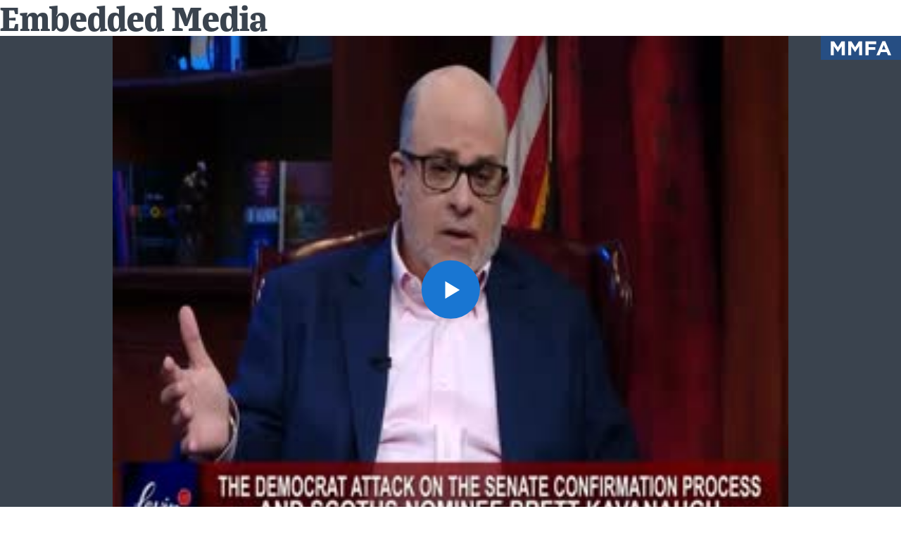

--- FILE ---
content_type: text/html; charset=UTF-8
request_url: https://www.mediamatters.org/embed/clips/2018%3A09%3A20%3A61697%3Acrtv-levintv-20180918-kavanaugh-ford?embed_source=jwplayer
body_size: 1956
content:

<!DOCTYPE html>
<html lang="en" dir="ltr" prefix="content: http://purl.org/rss/1.0/modules/content/  dc: http://purl.org/dc/terms/  foaf: http://xmlns.com/foaf/0.1/  og: http://ogp.me/ns#  rdfs: http://www.w3.org/2000/01/rdf-schema#  schema: http://schema.org/  sioc: http://rdfs.org/sioc/ns#  sioct: http://rdfs.org/sioc/types#  skos: http://www.w3.org/2004/02/skos/core#  xsd: http://www.w3.org/2001/XMLSchema# ">
  <head>
    <meta charset="utf-8" />
<link rel="canonical" href="https://www.mediamatters.org/embed/clips/2018%3A09%3A20%3A61697%3Acrtv-levintv-20180918-kavanaugh-ford" />
<meta name="Generator" content="Drupal 10 (https://www.drupal.org)" />
<meta name="MobileOptimized" content="width" />
<meta name="HandheldFriendly" content="true" />
<meta name="viewport" content="width=device-width, initial-scale=1.0" />
<link rel="icon" href="/themes/custom/mmfa_theme/favicon.ico" type="image/vnd.microsoft.icon" />

    <title>Embedded Media | Media Matters for America</title>
    <link rel="stylesheet" media="all" href="/sites/default/files/css/css_BaxLGkwRuVIgQ3SfAMGGmby7BAH0W-1X0WeOsQP17YE.css?delta=0&amp;language=en&amp;theme=mmfa_theme&amp;include=eJxljUEOwjAMBD-UkidFbuqaIDuO4kWiv6fHFo6zGs3GEWDLKwWnMR2OY3AW9ZU0me1U8GTjvHtHXId_hbcGn4100RZ3OYYDvC2Vxq0x3x2tek_iLsoFJFlgdyT55Qe96JPsPCTWM9SRr1DUK-kXQdlUmw" />
<link rel="stylesheet" media="all" href="/sites/default/files/css/css_LWA-ianm3aSTE5bSgN2u5VkGWMbJYpfKnKPiYABvgv4.css?delta=1&amp;language=en&amp;theme=mmfa_theme&amp;include=eJxljUEOwjAMBD-UkidFbuqaIDuO4kWiv6fHFo6zGs3GEWDLKwWnMR2OY3AW9ZU0me1U8GTjvHtHXId_hbcGn4100RZ3OYYDvC2Vxq0x3x2tek_iLsoFJFlgdyT55Qe96JPsPCTWM9SRr1DUK-kXQdlUmw" />
<link rel="stylesheet" media="all" href="//fonts.googleapis.com/css?family=Barlow:400,400i,600,600i,700,700i" />
<link rel="stylesheet" media="all" href="//use.typekit.net/jqh3ujo.css" />
<link rel="stylesheet" media="all" href="/sites/default/files/css/css__ZmdLBo7tA3_Q_Xvh-l_S-l2WFCUD-cR0N3T_jdtTlY.css?delta=4&amp;language=en&amp;theme=mmfa_theme&amp;include=eJxljUEOwjAMBD-UkidFbuqaIDuO4kWiv6fHFo6zGs3GEWDLKwWnMR2OY3AW9ZU0me1U8GTjvHtHXId_hbcGn4100RZ3OYYDvC2Vxq0x3x2tek_iLsoFJFlgdyT55Qe96JPsPCTWM9SRr1DUK-kXQdlUmw" />
<link rel="stylesheet" media="print" href="/sites/default/files/css/css_4Z2WnOB3a21VXx8UHZez59D_yVJsgoyvecwcZrEjDtw.css?delta=5&amp;language=en&amp;theme=mmfa_theme&amp;include=eJxljUEOwjAMBD-UkidFbuqaIDuO4kWiv6fHFo6zGs3GEWDLKwWnMR2OY3AW9ZU0me1U8GTjvHtHXId_hbcGn4100RZ3OYYDvC2Vxq0x3x2tek_iLsoFJFlgdyT55Qe96JPsPCTWM9SRr1DUK-kXQdlUmw" />

    <script type="application/json" data-drupal-selector="drupal-settings-json">{"path":{"baseUrl":"\/","pathPrefix":"","currentPath":"embed\/clips\/2018:09:20:61697:crtv-levintv-20180918-kavanaugh-ford","currentPathIsAdmin":false,"isFront":false,"currentLanguage":"en","currentQuery":{"embed_source":"jwplayer"}},"pluralDelimiter":"\u0003","gtm":{"tagId":null,"settings":{"data_layer":"dataLayer","include_classes":false,"allowlist_classes":"google\nnonGooglePixels\nnonGoogleScripts\nnonGoogleIframes","blocklist_classes":"customScripts\ncustomPixels","include_environment":false,"environment_id":"","environment_token":""},"tagIds":["GTM-5P6TVGL"]},"gtag":{"tagId":"","consentMode":false,"otherIds":[],"events":[],"additionalConfigInfo":[]},"suppressDeprecationErrors":true,"ajaxPageState":{"libraries":"eJxVi1EKxCAMBS9k1yNJatPUJTFiUtjefv0q-vNgZnikSozJgSKNCbTyB77wW6UEwaMAMgpWjzMk1gwcRE5Ifg0VR3TtBXjjYm5zOrWuglj39U39rl6y1llaU3c8tgwttK6u_rT3bI85StzB8A8U11Sb","theme":"mmfa_theme","theme_token":null},"ajaxTrustedUrl":[],"mediaelement":{"shareUrl":"https:\/\/www.mediamatters.org\/embed\/clips\/2018\/09\/20\/61697\/crtv-levintv-20180918-kavanaugh-ford","attachSitewide":1,"setDimensions":false,"defaultAudioWidth":"-1","defaultAudioHeight":"-1","audioVolume":"vertical","videoVolume":"vertical","hideVideoControlsOnLoad":true,"hideVideoControlsOnPause":true,"features":["playpause","current","progress","duration","tracks","volume","fullscreen","share","rightclick"]},"user":{"uid":0,"permissionsHash":"1ecbf58e1abc23849923bbf5035c56192db117ccc351e3fdffdbdf19bc77e510"}}</script>
<script src="/sites/default/files/js/js_Z4VSr3Mo2nkUvsGTLagghEt6BZBZdslDefEfHMiUcDI.js?scope=header&amp;delta=0&amp;language=en&amp;theme=mmfa_theme&amp;include=eJxljUEOwjAMBD-UkidFbuqaIDuO4kWiv6fHFo6zGs3GEWDLKwWnMR2OY3AW9ZU0me1U8GTjvHtHXId_hbcGn4100RZ3OYYDvC2Vxq0x3x2tek_iLsoFJFlgdyT55Qe96JPsPCTWM9SRr1DUK-kXQdlUmw"></script>
<script src="/modules/contrib/google_tag/js/gtm.js?t8vdm3"></script>
<script src="/modules/contrib/google_tag/js/gtag.js?t8vdm3"></script>
<script src="/sites/default/files/js/js_aXk4_emnx3doGA9HVhDb3YXM8lTkAk75Ny3yQgzHbBQ.js?scope=header&amp;delta=3&amp;language=en&amp;theme=mmfa_theme&amp;include=eJxljUEOwjAMBD-UkidFbuqaIDuO4kWiv6fHFo6zGs3GEWDLKwWnMR2OY3AW9ZU0me1U8GTjvHtHXId_hbcGn4100RZ3OYYDvC2Vxq0x3x2tek_iLsoFJFlgdyT55Qe96JPsPCTWM9SRr1DUK-kXQdlUmw"></script>

  </head>

  <body >
      <div class="dialog-off-canvas-main-canvas" data-off-canvas-main-canvas>
      <div id="block-mmfa-theme-page-title">
  
    
      
  <h1>Embedded Media</h1>


  </div>
<div id="block-mmfa-theme-content">
  
    
      <figure class="media-player media-player--video">
  <video
    src="https://cloudfront.mediamatters.org/static/clips/2018/09/20/61697/crtv-levintv-20180918-kavanaugh-ford.mp4"
    poster="https://cloudfront.mediamatters.org/static/clips/2018/09/20/61697/crtv-levintv-20180918-kavanaugh-ford.jpg"
    class="media-player--embedded"
    data-mejsembed="https://www.mediamatters.org/static/clips/2018/09/20/61697/crtv-levintv-20180918-kavanaugh-ford"
  ></video>
</figure>

  </div>



  </div>

    <script src="/sites/default/files/js/js_wc6eRU5C-z-fOJqYsQQ1txoRzqyMVV51OspSGu3Vu5Q.js?scope=footer&amp;delta=0&amp;language=en&amp;theme=mmfa_theme&amp;include=eJxljUEOwjAMBD-UkidFbuqaIDuO4kWiv6fHFo6zGs3GEWDLKwWnMR2OY3AW9ZU0me1U8GTjvHtHXId_hbcGn4100RZ3OYYDvC2Vxq0x3x2tek_iLsoFJFlgdyT55Qe96JPsPCTWM9SRr1DUK-kXQdlUmw"></script>

  </body>
</html>


--- FILE ---
content_type: text/css
request_url: https://www.mediamatters.org/sites/default/files/css/css__ZmdLBo7tA3_Q_Xvh-l_S-l2WFCUD-cR0N3T_jdtTlY.css?delta=4&language=en&theme=mmfa_theme&include=eJxljUEOwjAMBD-UkidFbuqaIDuO4kWiv6fHFo6zGs3GEWDLKwWnMR2OY3AW9ZU0me1U8GTjvHtHXId_hbcGn4100RZ3OYYDvC2Vxq0x3x2tek_iLsoFJFlgdyT55Qe96JPsPCTWM9SRr1DUK-kXQdlUmw
body_size: 7628
content:
/* @license GNU-GPL-2.0-or-later https://www.drupal.org/licensing/faq */
.align-left{margin:0 1rem 1rem 0;margin:0 var(--space-gap-x,1rem) var(--space-gap-y,1rem) 0;}.align-right{margin:0 0 1rem 1rem;margin:0 0 var(--space-gap-y,1rem) var(--space-gap-x,1rem);}.align-center{margin:1rem auto;margin:var(--space-gap-y,1rem) auto;}
[class*=l-cluster]{}[class*=l-cluster] > *{display:-webkit-box;display:flex;flex-wrap:wrap;-webkit-box-pack:start;justify-content:flex-start;-webkit-box-align:center;align-items:center;margin:calc(var(--space-gap-y) / 2 * -1) calc(var(--space-gap-x) / 2 * -1);}[class*=l-cluster] > * > *{margin:calc(var(--space-gap-y) / 2) calc(var(--space-gap-x) / 2);}.l-cluster--start > *{-webkit-box-pack:start;justify-content:flex-start;}.l-cluster--center > *{-webkit-box-pack:center;justify-content:center;}.l-cluster--end > *{-webkit-box-pack:end;justify-content:flex-end;}.l-cluster--end > *{-webkit-box-pack:end;justify-content:flex-end;}.l-cluster--no-wrap > *{flex-wrap:nowrap;}.l-cluster__rule{color:var(--color-border);}
[class*=l-constrained]{margin-left:auto;margin-right:auto;max-width:calc(100% - var(--space-inset-x) * 2);width:calc(100vw - var(--space-inset-x) * 2);}[class*=l-constrained] [class*=l-constrained]{margin-left:0;margin-right:0;}.l-constrained{width:1440px;}.l-constrained--narrow{width:1380px;}.l-constrained--wide{width:1500px;}.l-constrained--full{width:100%;}
.l-grid .l__inner > * + *{margin-top:var(--space-gap-y);}@media (min-width:600px){.l-grid .l__inner{display:-webkit-box;display:flex;flex-wrap:wrap;margin:-1rem -48px;grid-column-gap:var(--space-gap-x);-webkit-column-gap:var(--space-gap-x);-moz-column-gap:var(--space-gap-x);column-gap:var(--space-gap-x);display:grid;grid-row-gap:var(--space-gap-y);row-gap:var(--space-gap-y);}.l-grid.l-grid--2 .l__inner,.l-grid.l-grid--4 .l__inner{grid-template-columns:repeat(auto-fit,minmax(35%,1fr));}.l-grid.l-grid--2 .l__inner > .l__item,.l-grid.l-grid--4 .l__inner > .l__item{-webkit-box-flex:0;flex:none;width:calc((100% - 8rem) / 2);margin:1rem 2rem;}.l-grid .l__inner > .l__item:not(:last-child){margin-bottom:0;}@supports (display:grid){.l-grid .l__inner{margin:0 !important;}.l-grid .l__inner > .l__item{margin:0 !important;width:auto !important;}}}@media (min-width:990px){.l-grid .l__inner{--space-gap-x:60px;--space-gap-y:60px;}.l-grid.l-grid--2 .l__inner{grid-template-columns:repeat(auto-fit,minmax(35%,1fr));}.l-grid.l-grid--3 .l__inner{grid-template-columns:repeat(auto-fit,minmax(25%,1fr));}.l-grid.l-grid--3 .l__inner > .l__item{width:calc((100% - 12rem) / 3);}.l-grid.l-grid--4 .l__inner{grid-template-columns:repeat(auto-fit,minmax(10em,1fr));}.l-grid.l-grid--4 .l__inner > .l__item{width:calc((100% - 16rem) / 4);}.l-grid .l__inner > .l__item:not(:last-child){margin-bottom:0;}}@media (min-width:1400px){.l-grid .l__inner{--space-gap-x:75px;--space-gap-y:75px;}}
[class*=l-stack] > *{margin-top:0;margin-bottom:0;}[class*=l-stack] > * + *{margin-top:var(--space-gap-y);}.l-stack--ruled > * + *{padding-top:var(--space-gap-y);border-top:1px solid var(--color-border);border-top:var(--size-border,1px) var(--style-border,solid) var(--color-border);}.l-stack--none > * + *{margin-top:0;}.l-stack--minimal > * + *{margin-top:12px;}.l-stack--tight > * + *{margin-top:15px;}.l-stack--compact > * + *{margin-top:30px;}.l-stack--normal > * + *{margin-top:48px;}.l-stack--loose > * + *{margin-top:60px;}.l-stack--sparse > * + *{margin-top:90px;}[class*=l-stack] > .contextual{margin-top:0;}[class*=l-stack] > .contextual:first-child + *{margin-top:0;}.l-stack--split{display:-webkit-box;display:flex;-webkit-box-orient:vertical;-webkit-box-direction:normal;flex-direction:column;-webkit-box-pack:start;justify-content:flex-start;}
.more-link{transition:color 0.15s ease-in-out 0s;-ms-flex-align:center;align-items:center;-webkit-appearance:none;-moz-appearance:none;appearance:none;background:transparent;border:none;color:#5d6a79;display:-ms-flexbox;display:flex;font-size:0.7rem;font-weight:700;letter-spacing:1px;padding:0;text-decoration:none;text-transform:uppercase;}.more-link svg{transition:fill 0.15s ease-in-out 0s;fill:#5d6a79;margin-left:0.85714em;width:1.71429em;}.more-link:hover,.more-link:focus{background-color:transparent;color:#3a434e;}.more-link:hover svg,.more-link:focus svg{fill:#3a434e;}
.editorial-list{list-style:none;margin:0;padding:0;}.editorial-list__item:not(:last-child){margin-bottom:1.5rem;}.editorial-list--inline .editorial-list__item{margin:0;}@media (max-width:47.9375em){.editorial-list--inline .editorial-list__item:not(:last-child){margin-bottom:1rem;}}@media (min-width:48em){.editorial-list--inline{display:-ms-grid;display:grid;grid-gap:60px;-ms-grid-columns:(1fr)[3];grid-template-columns:repeat(3,1fr);}.editorial-list--inline .editorial-list__item:nth-child(3n+1){-ms-grid-column:1;}.editorial-list--inline .editorial-list__item:nth-child(3n+2){-ms-grid-column:2;}.editorial-list--inline .editorial-list__item:nth-child(3n+3){-ms-grid-column:3;}}.editorial-list--collapse-hidden .editorial-list__item:not(.editorial-list__item-visible){display:none;}
@media (min-width:62em){.spotted-cap{position:relative;padding-bottom:1.5rem;}.spotted-cap:after{background-image:url(/themes/custom/mmfa_theme/images/dots.svg);bottom:0;content:'';display:block;height:90px;position:absolute;width:180px;z-index:0;}.spotted-cap--right:after{right:-1.5rem;}.spotted-cap > *{position:relative;z-index:1;}}
.media-player .mejs__duration-container{margin-right:0.9rem;padding-right:1.5rem;overflow:visible;position:relative;}.media-player .mejs__duration-container:after{background-color:#161c24;content:"";display:block;height:2.95rem;position:absolute;right:0;top:-0.45rem;width:1px;}.media-player .mejs__button button{background-size:contain;background-position:center center;background-repeat:no-repeat;}.media-player .mejs__button button:focus,.media-player .mejs__button button:hover{background-color:transparent;opacity:0.9;}.media-player .mejs__playpause-button{height:3rem;width:3rem;margin-left:-1rem;}.media-player .mejs__playpause-button button{height:3rem;width:3rem;margin:0;}.media-player .mejs__volume-button{margin-right:0.6rem;}.media-player .mejs__volume-button button{margin:0.6rem;}.media-player .mejs__volume-button > .mejs__volume-slider{background-color:#3a434e;}.media-player .mejs__mute button{background-image:url(/themes/custom/mmfa_theme/images/icons/player/volume.svg);}.media-player .mejs__unmute button{background-image:url(/themes/custom/mmfa_theme/images/icons/player/mute.svg);transform:translateY(-1px);}.media-player .mejs__play button{background-image:url(/themes/custom/mmfa_theme/images/icons/player/play.svg);}.media-player .mejs__pause button{background-image:url(/themes/custom/mmfa_theme/images/icons/player/pause.svg);}.media-player .mejs__replay button{background-image:url(/themes/custom/mmfa_theme/images/icons/player/replay.svg);background-repeat:no-repeat;background-position:center;background-size:40px;}.media-player .mejs__fullscreen-button button{background-image:url(/themes/custom/mmfa_theme/images/icons/player/expand.svg);}.media-player .mejs__share-button button{background-image:url(/themes/custom/mmfa_theme/images/icons/player/share.svg);}.media-player .mejs__fullscreen-button.mejs__unfullscreen button{background-image:url(/themes/custom/mmfa_theme/images/icons/player/collapse.svg);}.media-player .mejs__captions-button button{background-image:url(/themes/custom/mmfa_theme/images/icons/player/cc-white.svg);opacity:0.65;}.media-player .mejs__container{background-color:#3a434e;font-family:Barlow,sans-serif;}.media-player .mejs__time-float-current,.media-player .mejs__time{letter-spacing:2px;}.media-player .mejs__time-float{border-radius:3px;width:40px;}.media-player .mejs__time{color:#788592;}.media-player .mejs__controls{-ms-flex-align:center;align-items:center;background:none;border-top:1px solid #161c24;padding:0 1.5rem;}.media-player .mejs__time-total,.media-player .mejs__horizontal-volume-total,.media-player .mejs__volume-total{background-color:#788592;}.media-player .mejs__time-total{margin-top:8px;}.media-player .mejs__volume-current,.media-player .mejs__volume-total{border-radius:0.3rem;width:0.3rem;}.media-player .mejs__volume-current{border-radius:0 0 0.3rem 0.3rem;}.media-player .mejs__volume-handle{border-radius:0.1rem;}.media-player .mejs__time-total,.media-player .mejs__time-loaded,.media-player .mejs__time-hovered,.media-player .mejs__time-current,.media-player .mejs__horizontal-volume-total,.media-player .mejs__horizontal-volume-current,.media-player .mejs__time-buffering{border-radius:0.3rem;height:0.3rem;}.media-player .mejs__time-handle,.media-player .mejs__time-handle-content,.media-player .mejs__horizontal-volume-handle{top:-3px;}.media-player .mejs__share{background-color:#3a434e;}.media-player .mejs__share__items{padding:2rem;width:100%;}.media-player .mejs__share__items .mejs__share-field{display:-ms-flexbox;display:flex;margin:1rem 0;}.media-player .mejs__share__items .mejs__share-field .mejs__share-field__input{-ms-flex:1;flex:1;font-size:0.8rem;height:100%;padding:0.75rem;}.media-player .mejs__share__items .mejs__share-field__label{-ms-flex-item-align:center;align-self:center;color:#fff;display:-ms-flexbox;display:flex;font-size:0.8rem;letter-spacing:2px;margin:0 1rem 0 0;text-transform:uppercase;}.media-player .mejs__share__items .mejs__share-field__button{padding:1em 2em;}.media-player--audio .mejs__container{height:3rem;}.media-player--audio .mejs__controls{height:100%;}.media-player--video{width:100%;}.media-player--video .mejs__share{background-color:rgba(58,67,78,0.9);}.media-player--video .mejs__container.media-player--inline{height:0;overflow:hidden;padding-bottom:56.25%;width:100%;}.media-player--video .mejs__container.media-player--embedded{height:100vh !important;width:100% !important;}.media-player--video .mejs__layer{height:100%;width:100%;}.media-player--video .mejs__layer.mejs__poster{background-color:#3a434e;background-size:contain;}.media-player--video .mejs__mediaelement{-ms-flex-align:center;align-items:center;display:-ms-flexbox;display:flex;-ms-flex-pack:center;justify-content:center;}.media-player--video .mejs__mediaelement mediaelementwrapper,.media-player--video .mejs__mediaelement video{height:100% !important;width:100% !important;}.media-player--video .mejs__overlay-loading{left:50%;margin:-40px 0 0 -40px;position:absolute;top:50%;}.media-player--video .mejs__overlay .mejs__overlay-button{height:6.2rem;width:6.2rem;transition:overlay 0.15s ease-in-out 0s;background-image:url(/themes/custom/mmfa_theme/images/icons/player/play.svg);background-size:cover;background-position:0 0;}.media-player--video .mejs__overlay:hover .mejs__overlay-button{background-position:0 0;opacity:0.9;}.media-player--video .mejs__overlay-play:before{background-image:url(/themes/custom/mmfa_theme/images/icons/player/watermark-blue.svg);background-size:cover;height:1.8rem;content:"";display:block;position:absolute;right:0;top:0;width:6rem;}.media-player--video .mejs__controls{background:#3a434e;height:3rem;}.mejs__share__network-link{height:24px;width:24px;background-repeat:no-repeat;background-position:center;background-size:contain;text-indent:-999px;overflow:hidden;}.mejs__share__network-link.network-facebook{background-image:url("data:image/svg+xml,%3Csvg height='24' viewBox='0 0 25 24' width='25' xmlns='http://www.w3.org/2000/svg'%3E%3Cpath d='m373.993938 84h-4.353564v-10.9474632h-3.640374v-4.2664972h3.640374v-3.1463828c0-3.651414 2.203524-5.6396568 5.422305-5.6396568 1.541724 0 2.866894.1161953 3.25311.1680966v3.8159093l-2.232516.0010592c-1.750428 0-2.089335.8417541-2.089335 2.0770046v2.7239699h4.174796l-.543633 4.2664972h-3.631163z' fill='%23ffffff' transform='translate(-360 -60)'/%3E%3C/svg%3E");}.mejs__share__network-link.network-twitter{background-image:url("data:image/svg+xml,%3Csvg height='24' viewBox='0 0 25 24' width='25' xmlns='http://www.w3.org/2000/svg'%3E%3Cpath d='m321.55776 67.4911703c0-.21312 0-.42528-.0144-.63648.963678-.6970456 1.795541-1.5601158 2.45664-2.5488-.898676.3982097-1.852004.6593555-2.82816.77472 1.027914-.6153773 1.797239-1.5832589 2.1648-2.72352-.966569.5735571-2.02402.9777715-3.12672 1.1952-1.526321-1.6229815-3.951629-2.0202119-5.915953-.9689473-1.964323 1.0512647-2.979143 3.28958-2.475407 5.4598273-3.95914-.1984805-7.647863-2.0684897-10.14816-5.14464-1.306922 2.2498989-.639372 5.1281851 1.52448 6.57312-.783608-.0232248-1.550132-.2346114-2.23488-.61632v.0624c.000641 2.3439292 1.652881 4.3627537 3.9504 4.82688-.724925.1977024-1.485523.2266025-2.22336.08448.64507 2.0058459 2.493672 3.3799525 4.60032 3.41952-1.743614 1.3703346-3.897543 2.1142346-6.1152 2.112-.391773-.0007521-.783164-.0244728-1.17216-.07104 2.251811 1.4450655 4.871917 2.2115682 7.54752 2.208 9.05664.00384 14.01024-7.49952 14.01024-14.0064z' fill='%23ffffff' transform='translate(-300 -60)'/%3E%3C/svg%3E");}.mejs__share__network-link.network-email{background-image:url("data:image/svg+xml,%3Csvg height='24' viewBox='0 0 25 24' width='25' xmlns='http://www.w3.org/2000/svg'%3E%3Cpath d='m437.729889 71.9995 6.586-6.586v13.172zm-3.2925.4645c-1.134 1.134-3.109 1.134-4.243 0l-8.465-8.464h21.172zm-14.1216-7.0503 6.586 6.586-6.586 6.586zm16 8 6.586 6.586h-21.172l6.586-6.586.464.464c.945.945 2.201 1.465 3.536 1.465s2.591-.52 3.536-1.465z' fill='%23ffffff' fill-rule='evenodd' transform='translate(-420 -60)'/%3E%3C/svg%3E");}.media-header{background-color:#3a434e;display:-ms-flexbox;display:flex;}.media-header__content{-ms-flex:1;flex:1;padding:1.5rem;}.media-header__title{color:#fff;font-family:Barlow,sans-serif;font-size:1.05rem;margin:0 0 0.5rem;}.media-header__thumbnail{height:9rem;overflow:hidden;position:relative;width:38.46154%;}.media-header__thumbnail img{-o-object-fit:cover;object-fit:cover;}.mejs__captions-button > .mejs__captions-selector{background:#000;}label[for].mejs__captions-selector-label{font-family:Barlow,sans-serif;font-style:normal;font-weight:700;font-size:16px;line-height:19px;color:#ffffff;padding:8px 12px;margin:0;}.mejs__captions-selector-list-item{margin:0;}.mejs__captions-selector-list-item:hover{background-color:#000 !important;}.mejs__captions-selector-list-item:hover label[for].mejs__captions-selector-label{color:#f8e71c;}.media-player .mejs__captions-button button:hover{opacity:1;}.media-player.media-player--audio .mejs__captions-position{bottom:18px;left:24px;}.media-player.media-player--video .mejs__captions-position{bottom:20px;left:50%;transform:translateX(-50%);}.mejs__captions-text,.mejs__captions-text *{background:rgba(0,0,0,0.8);padding:4px 8px;box-shadow:none;font-family:Barlow,sans-serif;font-style:normal;font-weight:700;font-size:18px;line-height:35px;}
.t-reverse{--color-background:var(--color-background-reverse);--color-text:var(--color-text-reverse);}
html{font-family:sans-serif;-ms-text-size-adjust:100%;-webkit-text-size-adjust:100%;}body{margin:0;}article,aside,details,figcaption,figure,footer,header,hgroup,main,nav,section,summary{display:block;}audio,canvas,progress,video{display:inline-block;vertical-align:baseline;}audio:not([controls]){display:none;height:0;}[hidden],template{display:none;}a{background:transparent;}a:active,a:hover{outline:0;}abbr[title]{border-bottom:1px dotted;}b,strong{font-weight:bold;}dfn{font-style:italic;}mark{background:#ff0;color:#000;}small{font-size:80%;}sub,sup{font-size:75%;line-height:0;position:relative;vertical-align:baseline;}sup{top:-0.5em;}sub{bottom:-0.25em;}img{border:0;}svg:not(:root){overflow:hidden;}hr{box-sizing:content-box;height:0;}pre{overflow:auto;}code,kbd,pre,samp{font-family:monospace,monospace;font-size:1em;}button,input,optgroup,select,textarea{color:inherit;font:inherit;margin:0;}button{overflow:visible;}button,select{text-transform:none;}button,html input[type="button"],input[type="reset"],input[type="submit"]{-webkit-appearance:button;cursor:pointer;}button[disabled],html input[disabled]{cursor:default;}button::-moz-focus-inner,input::-moz-focus-inner{border:0;padding:0;}input{line-height:normal;}input[type="checkbox"],input[type="radio"]{box-sizing:border-box;padding:0;}input[type="number"]::-webkit-inner-spin-button,input[type="number"]::-webkit-outer-spin-button{height:auto;}input[type="search"]{-webkit-appearance:textfield;box-sizing:content-box;}input[type="search"]::-webkit-search-cancel-button,input[type="search"]::-webkit-search-decoration{-webkit-appearance:none;}fieldset{border:1px solid #c0c0c0;margin:0 2px;padding:0.35em 0.625em 0.75em;}legend{border:0;padding:0;}textarea{overflow:auto;}optgroup{font-weight:bold;}table{border-collapse:collapse;border-spacing:0;}td,th{padding:0;}*{box-sizing:border-box;}html{font-size:calc(16px + 4 * ((100vw - 350px) / 1270));line-height:1.5;}@media screen and (min-width:1620px){html{font-size:20px;}}@media screen and (max-width:350px){html{font-size:16px;}}body{color:#3a434e;font-family:Barlow,sans-serif;overflow-x:hidden;}h1{font-size:1.7rem;color:#3a434e;font-family:bagatela,serif;line-height:1;margin:0 0 1rem;}@media (min-width:37.5em){h1{font-size:2.7rem;}}h2{font-size:1.35rem;color:#3a434e;font-family:bagatela,serif;line-height:1;margin:0 0 1rem;}@media (min-width:37.5em){h2{font-size:2.1rem;}}h3{font-size:1.2rem;color:#3a434e;font-family:bagatela,serif;line-height:1;margin:0 0 1rem;font-weight:bold;}@media (min-width:37.5em){h3{font-size:1.8rem;}}h4{font-size:1.2rem;line-height:1.25;color:#3a434e;font-family:bagatela,serif;line-height:1;margin:0 0 1rem;}@media (min-width:37.5em){h4{font-size:1.2rem;}}h5{font-size:0.9rem;line-height:1.5;color:#3a434e;font-family:bagatela,serif;line-height:1;margin:0 0 1rem;}@media (min-width:37.5em){h5{font-size:1rem;}}h6{font-size:0.9rem;color:#3a434e;font-family:bagatela,serif;line-height:1;margin:0 0 1rem;}@media (min-width:37.5em){h6{font-size:0.9rem;}}hr{border:0;border-bottom:1px solid #ccd4dd;}a{color:#1976d2;}a:hover,a:focus{text-decoration:none;}.fancy-elems-wrapper a:not([class]){transition:box-shadow 0.15s ease-in-out 0s;text-decoration:none;box-shadow:inset 0 -1px 0 rgba(25,118,210,0.5);}.fancy-elems-wrapper a:not([class]):hover{box-shadow:inset 0 -2px 0 #1976d2;}h1 > a,h2 > a,h3 > a,h4 > a,h5 > a,h6 > a{color:#3a434e;}h1 > a:hover,h1 > a:focus,h2 > a:hover,h2 > a:focus,h3 > a:hover,h3 > a:focus,h4 > a:hover,h4 > a:focus,h5 > a:hover,h5 > a:focus,h6 > a:hover,h6 > a:focus{text-decoration:underline;}p{margin:0 0 1.5em;}.paragraph--view-mode--editorial{padding-bottom:1em;}blockquote{font-style:normal;}blockquote:not([class]){background-color:#eff3f7;font-family:bagatela,serif;margin:0 0 1.5rem;padding:1.5rem;}blockquote:not([class]) :first-child{margin-top:0;}blockquote:not([class]) :last-child{margin-bottom:0;}img{display:block;height:auto;width:100%;}figure{margin:0 0 1.5em;}figcaption{margin:0;}figcaption:not([class]){padding-left:1.5rem;padding-right:1.5rem;padding-bottom:1rem;padding-top:1rem;background-color:#161c24;color:#fff;font-size:0.8rem;}ul,ol,dl{margin:0 0 1.5em;}nav ul,nav
  ol,nav
  dl{list-style:none;margin:0;padding:0;}.fancy-elems-wrapper ul,.fancy-elems-wrapper ol{clear:both;}.fancy-elems-wrapper ul:not([class]),.fancy-elems-wrapper ol:not([class]){list-style:none;padding:0;}.fancy-elems-wrapper ul:not([class]) li,.fancy-elems-wrapper ol:not([class]) li{list-style:none;margin:0 0 0.75em;padding-left:3rem;position:relative;}.fancy-elems-wrapper ul:not([class]) li:before,.fancy-elems-wrapper ol:not([class]) li:before{display:block;position:absolute;}.fancy-elems-wrapper ul:not([class]) li:before{height:0.4rem;width:0.4rem;background-color:#1976d2;border-radius:50%;content:'';display:block;left:1.3rem;position:absolute;top:0.5rem;}.fancy-elems-wrapper ol:not([class]){counter-reset:ol;}.fancy-elems-wrapper ol:not([class]) li:before{color:#1976d2;counter-increment:ol;content:counter(ol) ".";font-family:bagatela,serif;font-size:1.4rem;font-weight:600;left:0.8rem;top:-0.4rem;z-index:1;}dt{font-weight:700;}input,textarea{border:1px solid #ccd4dd;max-width:100%;padding:1rem;}input[type='file']{height:inherit;}input[type='checkbox']{height:auto;}label,legend{margin:1em 0 0;}label[for]{font-family:bagatela,serif;font-style:italic;font-weight:bold;display:block;}select{-webkit-appearance:none;-moz-appearance:none;appearance:none;background-color:#fff;background-image:url(/themes/custom/mmfa_theme/images/icons/main/arrow-down.svg);background-repeat:no-repeat;background-position:calc(100% - 1rem) center;border:1px solid #b9c2cb;border-top-color:#939da8;color:#788592;font-family:Barlow,sans-serif;font-size:1rem;font-weight:400;line-height:1.2;margin:0;padding:0.9em;width:100%;}select::-ms-expand{display:none;}table{border-collapse:collapse;border-spacing:0;caption-side:bottom;margin:0 0 1.5em;max-width:100%;text-align:left;width:100%;}thead th{vertical-align:bottom;}thead th,thead td{border-bottom:1px solid #ccd4dd;}th,td{border:1px solid #ccd4dd;padding:1rem;vertical-align:top;}th{background:#b9c2cb;color:#3a434e;}caption{padding:1rem;}tbody + tbody{border-top:2px solid #ccd4dd;}tr:nth-of-type(odd){background-color:#fff;}tr:nth-of-type(even){background-color:#e0e8f0;}iframe{display:block;margin:0 auto;width:100%;}:focus{outline-width:1px;outline-style:dashed;outline-color:#ffeb3b;outline-color:rgba(255,235,59,0.6);}:active{outline:0;}::-moz-selection{background-color:rgba(255,235,59,0.5);}::selection{background-color:rgba(255,235,59,0.5);}[id="BambooHR-Footer"]{text-align:center;}[id="BambooHR-Footer"] a{box-shadow:none !important;}[id="BambooHR-Footer"] img{max-width:100%;width:auto;}.field__label{font-weight:bold;}.button{transition:background-color 0.15s ease-in-out 0s;-webkit-appearance:none;-moz-appearance:none;appearance:none;background-color:#161c24;border:none;color:#fff;display:inline-block;font-size:0.8rem;font-weight:700;letter-spacing:2px;line-height:1.125;padding:1.25em 2.25em;text-decoration:none;text-transform:uppercase;}.button:hover,.button:focus{background-color:rgba(30,39,51,0.6);}.list-divided{list-style:none;margin:0;padding:0;}.list-divided > li{padding:3rem 0;}.list-divided > li:not(:last-child){border-bottom:1px solid #ccd4dd;}.post-right,.post-left{display:block;margin-bottom:1rem;width:100%;}.l--spacer{padding:4.5rem 0;}@media (min-width:62em){.l--spacer{padding:9rem 0;}}.l--spacer--min{padding:3rem 0;}@media (min-width:62em){.l--spacer--min{padding:6rem 0;}}.l--spacer--alt{background-color:#e5fbff;}.l--spacer--top{padding-top:3rem;}.l--3even{display:-ms-grid;display:grid;grid-gap:3rem 4.34783%;-ms-grid-columns:100%;grid-template-columns:100%;}@media (min-width:37.5em){.l--3even{-ms-grid-columns:(1fr)[2];grid-template-columns:repeat(2,1fr);}}@media (min-width:62em){.l--3even{-ms-grid-columns:(1fr)[3];grid-template-columns:repeat(3,1fr);}}.l--3even,.l--3even__item{list-style:none;margin:0;padding:0;}.l--3even__item:nth-child(3n+1){-ms-grid-column:1;}.l--3even__item:nth-child(3n+2){-ms-grid-column:2;}.l--3even__item:nth-child(3n+3){-ms-grid-column:3;}.l--3even__item:nth-child(-n+3){-ms-grid-row:1;}.l--3even__item:nth-child(n+4):nth-child(-n+6){-ms-grid-row:2;}.l--3even__item:nth-child(n+7):nth-child(-n+9){-ms-grid-row:3;}.l--3even__item:nth-child(n+10):nth-child(-n+12){-ms-grid-row:4;}.l--3even__item:nth-child(n+13):nth-child(-n+15){-ms-grid-row:4;}.l--card-grid{list-style:none;margin-bottom:0;padding:0;}@media (max-width:47.9375em){.l--card-grid > li:not(:last-child){margin-bottom:1rem;}}@media (min-width:48em){.l--card-grid{display:-ms-grid;display:grid;grid-gap:2rem 3.7037%;-ms-grid-columns:(minmax(17.5rem,1fr))[auto-fit];grid-template-columns:repeat(auto-fit,minmax(17.5rem,1fr));-ms-flex-pack:center;justify-content:center;}}@media (max-width:61.9375em){.l--narrow-grid .layout-content--main{margin-bottom:2rem;}}@media (min-width:62em){.l--narrow-grid{-ms-flex-align:start;align-items:flex-start;display:-ms-grid;display:grid;grid-auto-flow:dense;grid-gap:0 4.34783%;-ms-grid-columns:(1fr)[12];grid-template-columns:repeat(12,1fr);}.l--narrow-grid .layout-content--main{-ms-grid-column-span:8;-ms-grid-column:1;grid-column:1 / span 8;}.l--narrow-grid .layout-content--aside{-ms-grid-column-span:4;-ms-grid-column:9;grid-column:9 / span 4;}}.l--main-grid{position:relative;}.l--main-grid .anchor-target{left:0;position:absolute;top:0;}.l--main-grid .layout-content--main,.l--main-grid .layout-sidebar-first{min-width:0;padding-left:3.7037%;padding-right:3.7037%;position:relative;}.l--main-grid .layout-content--full-width{padding-left:3.7037%;padding-right:3.7037%;}@media (min-width:48em){.l--main-grid{-ms-flex-align:start;align-items:start;display:-ms-grid;display:grid;grid-auto-flow:dense;grid-gap:3.7037%;grid-row-gap:1rem;-ms-grid-columns:(1fr)[14];grid-template-columns:repeat(14,1fr);}.l--main-grid .layout-content--main,.l--main-grid .layout-sidebar-first{-ms-grid-column-span:12;-ms-grid-column:2;grid-column:2 / span 12;padding-left:4.34783%;padding-right:4.34783%;}.l--main-grid .layout-content--main-lower{-ms-grid-row:2;}.l--main-grid .layout-content--full-width{-ms-grid-column-span:14;-ms-grid-column:1;grid-column:1 / span 14;padding-left:3.7037%;padding-right:3.7037%;}}@media (min-width:62em){.l--main-grid .layout-content--main{-ms-grid-column-span:10;-ms-grid-column:1;grid-column:1 / span 10;padding-left:5.26316%;padding-right:5.26316%;}.l--main-grid .layout-sidebar-first{-ms-grid-column-span:4;-ms-grid-column:11;grid-column:11 / span 4;padding-left:0;padding-right:0;}}@media (min-width:81.25em){.l--main-grid .layout-content--main{-ms-grid-column-span:7;-ms-grid-column:3;grid-column:3 / span 7;padding-left:0;padding-right:0;}.l--main-grid .layout-sidebar-second{-ms-grid-column-span:2;-ms-grid-column:1;grid-column:1 / span 2;padding-right:60px;}}@media (min-width:81.25em){.l--gutter-pull{margin-left:-7.69231%;margin-right:-7.69231%;}}@media (min-width:101.25em){.l--gutter-pull--wide{margin-left:-4.34783%;margin-right:-4.34783%;}}.l--gutter-pad{padding:3.7037%;}@media (min-width:48em){.l--gutter-pad{padding:4.34783%;}}@media (min-width:62em){.l--gutter-pad{padding:5.26316%;}}@media (min-width:81.25em){.l--gutter-pad{padding:7.69231%;}}.l--align-start,.l--align-end{margin-bottom:3rem;}@media (min-width:48em){.l--align-start,.l--align-end{width:53.84615%;}}@media (min-width:48em){.l--align-start{float:left;margin-right:3rem;margin-left:-1.5rem;}}@media (min-width:81.25em){.l--align-start{margin-left:-3rem;}}@media (min-width:48em){.l--align-end{float:right;margin-left:3rem;margin-right:-1.5rem;}}@media (min-width:81.25em){.l--align-end{margin-right:-3rem;}}.page-gutter{padding-bottom:3rem;padding-top:3rem;}@media (min-width:62em){.page-gutter{padding-bottom:4.5rem;padding-top:4.5rem;}}@media (min-width:81.25em){.page-gutter{padding-bottom:6rem;padding-top:6rem;}}.page-gutter--top{padding-top:3rem;}@media (min-width:62em){.page-gutter--top{padding-top:4.5rem;}}@media (min-width:81.25em){.page-gutter--top{padding-top:6rem;}}.page-gutter--bottom{padding-bottom:3rem;}@media (min-width:62em){.page-gutter--bottom{padding-bottom:4.5rem;}}@media (min-width:81.25em){.page-gutter--bottom{padding-bottom:6rem;}}.banner-overlap--content{position:relative;z-index:1;}@media (max-width:47.9375em){.banner-overlap--content{padding-bottom:3rem;padding-top:3rem;}}.l--constrained-wide{box-sizing:content-box;margin-left:auto;margin-right:auto;max-width:81rem;}.l--constrained-narrow{box-sizing:content-box;margin-left:auto;margin-right:auto;max-width:69rem;padding-left:1.5rem;padding-right:1.5rem;}@media (min-width:48em){.l--constrained-narrow{padding-left:3rem;padding-right:3rem;}}.table-scroll{overflow-x:auto;width:100%;}.align-left{margin:0 1rem 1rem 0;}.align-right{margin:0 0 1rem 1rem;}.align-center{display:table;}input[type="submit"],input[type="reset"],button{transition:background-color 0.15s ease-in-out 0s;-webkit-appearance:none;-moz-appearance:none;appearance:none;background-color:#161c24;border:none;color:#fff;font-size:0.8rem;letter-spacing:2px;line-height:1.125;padding:1.25em 2.25em;text-transform:uppercase;}input[type="submit"]:hover,input[type="submit"]:focus,input[type="reset"]:hover,input[type="reset"]:focus,button:hover,button:focus{background-color:#1e2733;}.form-item{margin:1em 0;}div#edit-actions.form-actions.js-form-wrapper.form-wrapper{margin-top:0;}
